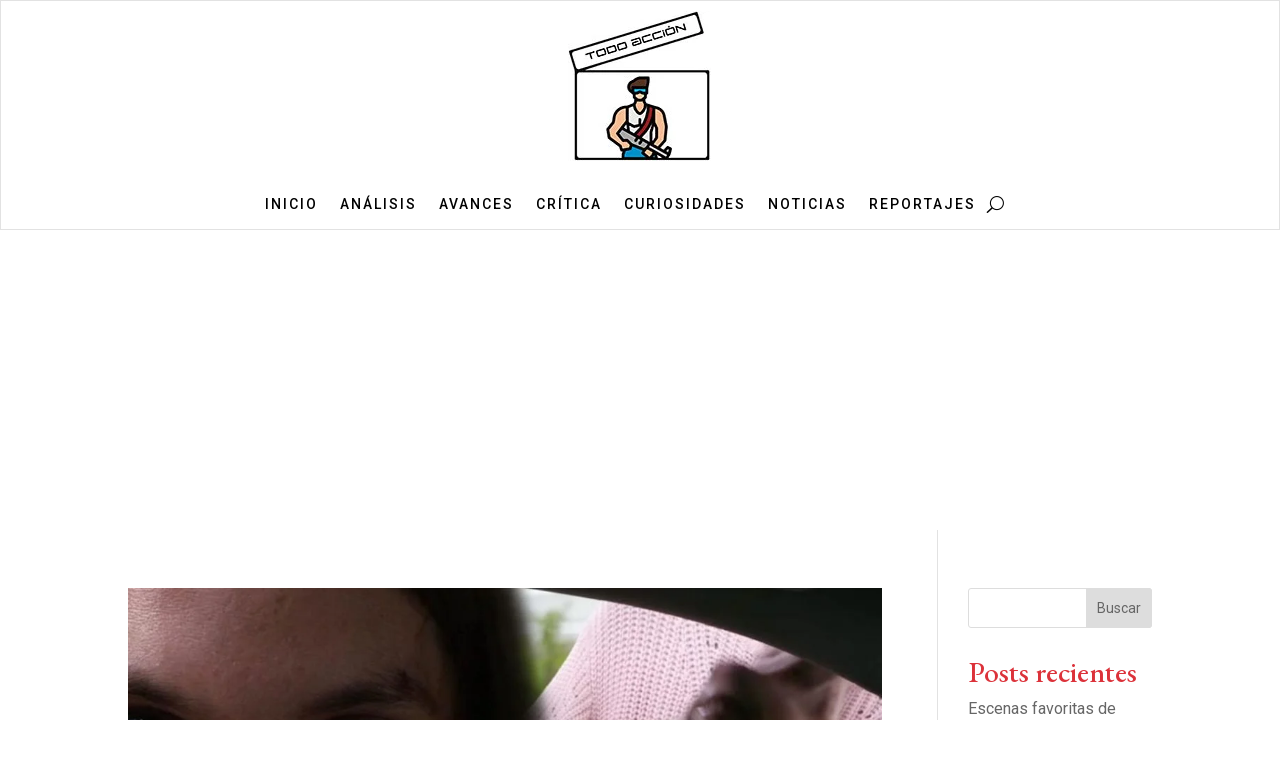

--- FILE ---
content_type: text/html; charset=utf-8
request_url: https://www.google.com/recaptcha/api2/aframe
body_size: 270
content:
<!DOCTYPE HTML><html><head><meta http-equiv="content-type" content="text/html; charset=UTF-8"></head><body><script nonce="XFdZW8FYALCRXgvff-P3CQ">/** Anti-fraud and anti-abuse applications only. See google.com/recaptcha */ try{var clients={'sodar':'https://pagead2.googlesyndication.com/pagead/sodar?'};window.addEventListener("message",function(a){try{if(a.source===window.parent){var b=JSON.parse(a.data);var c=clients[b['id']];if(c){var d=document.createElement('img');d.src=c+b['params']+'&rc='+(localStorage.getItem("rc::a")?sessionStorage.getItem("rc::b"):"");window.document.body.appendChild(d);sessionStorage.setItem("rc::e",parseInt(sessionStorage.getItem("rc::e")||0)+1);localStorage.setItem("rc::h",'1769995912635');}}}catch(b){}});window.parent.postMessage("_grecaptcha_ready", "*");}catch(b){}</script></body></html>

--- FILE ---
content_type: application/x-javascript
request_url: https://todoaccion.com/wp-content/cache/autoptimize/js/autoptimize_single_6811b8c35571b3bdeb4cb860803f2ef7.js?ver=1.1.4
body_size: -10
content:
jQuery(document).ready(function($){"use strict";var masonryContainer=$('.cv-masonry-post-layout');if(masonryContainer.length!==0){masonryContainer.each(function(){var Pid=$(this).attr('id');var container=$('#'+Pid+' .cv-post-wrapper');container.imagesLoaded(function(){container.masonry();})});}});